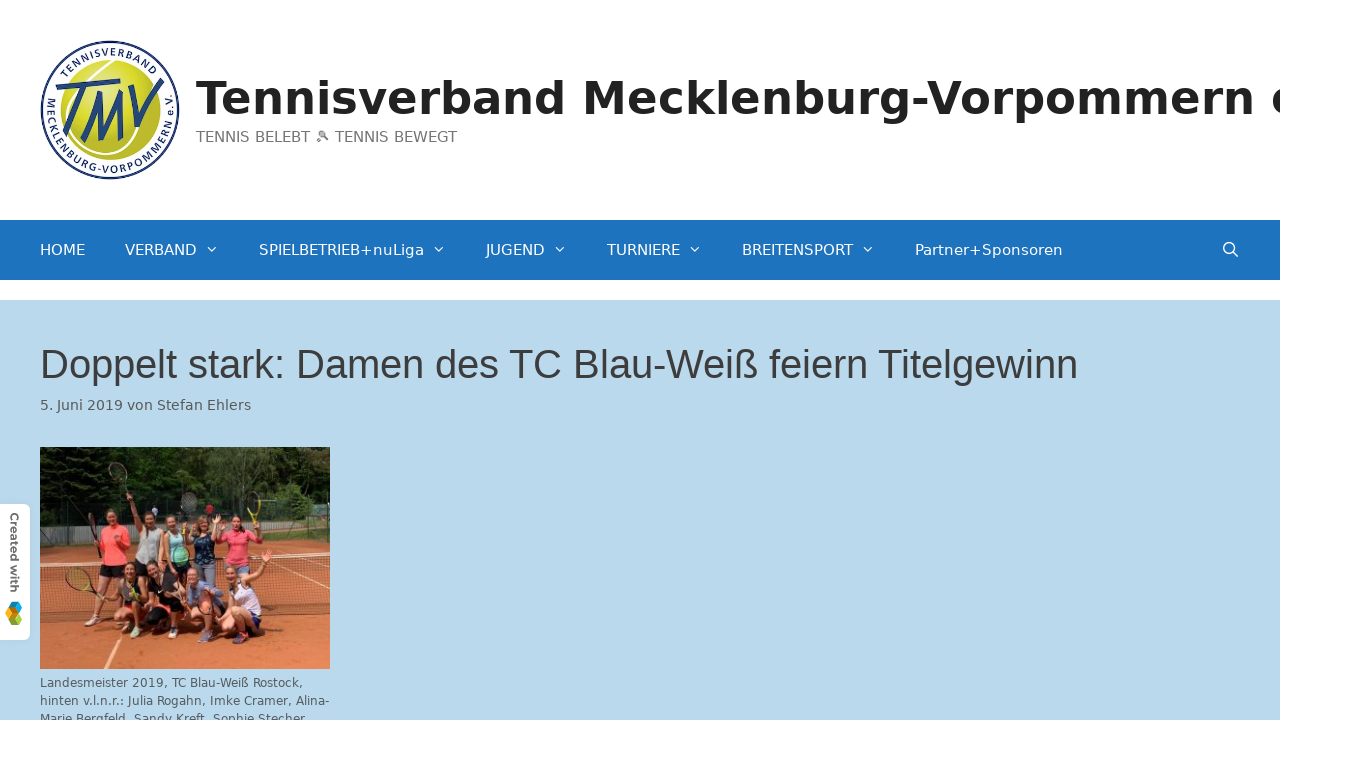

--- FILE ---
content_type: text/html; charset=UTF-8
request_url: https://www.tennismv.de/2019/06/doppelt-stark-damen-des-tc-blau-weiss-feiern-titelgewinn/
body_size: 17010
content:
<!DOCTYPE html>
<html lang="de">
<head>
	<meta charset="UTF-8">
	<title>Doppelt stark: Damen des TC Blau-Weiß feiern Titelgewinn &#8211; Tennisverband Mecklenburg-Vorpommern e.V.</title>
<meta name='robots' content='max-image-preview:large' />
<meta name="viewport" content="width=device-width, initial-scale=1"><link rel='dns-prefetch' href='//www.tennismv.de' />
<link rel="alternate" type="application/rss+xml" title="Tennisverband Mecklenburg-Vorpommern e.V. &raquo; Feed" href="https://www.tennismv.de/feed/" />
<link rel="alternate" type="application/rss+xml" title="Tennisverband Mecklenburg-Vorpommern e.V. &raquo; Kommentar-Feed" href="https://www.tennismv.de/comments/feed/" />
<link rel="alternate" title="oEmbed (JSON)" type="application/json+oembed" href="https://www.tennismv.de/wp-json/oembed/1.0/embed?url=https%3A%2F%2Fwww.tennismv.de%2F2019%2F06%2Fdoppelt-stark-damen-des-tc-blau-weiss-feiern-titelgewinn%2F" />
<link rel="alternate" title="oEmbed (XML)" type="text/xml+oembed" href="https://www.tennismv.de/wp-json/oembed/1.0/embed?url=https%3A%2F%2Fwww.tennismv.de%2F2019%2F06%2Fdoppelt-stark-damen-des-tc-blau-weiss-feiern-titelgewinn%2F&#038;format=xml" />
<style id='wp-img-auto-sizes-contain-inline-css'>
img:is([sizes=auto i],[sizes^="auto," i]){contain-intrinsic-size:3000px 1500px}
/*# sourceURL=wp-img-auto-sizes-contain-inline-css */
</style>
<link rel='stylesheet' id='dashicons-css' href='https://www.tennismv.de/wp-includes/css/dashicons.min.css?ver=6.9' media='all' />
<link rel='stylesheet' id='post-views-counter-frontend-css' href='https://www.tennismv.de/wp-content/plugins/post-views-counter/css/frontend.css?ver=1.7.3' media='all' />
<style id='wp-emoji-styles-inline-css'>

	img.wp-smiley, img.emoji {
		display: inline !important;
		border: none !important;
		box-shadow: none !important;
		height: 1em !important;
		width: 1em !important;
		margin: 0 0.07em !important;
		vertical-align: -0.1em !important;
		background: none !important;
		padding: 0 !important;
	}
/*# sourceURL=wp-emoji-styles-inline-css */
</style>
<style id='wp-block-library-inline-css'>
:root{--wp-block-synced-color:#7a00df;--wp-block-synced-color--rgb:122,0,223;--wp-bound-block-color:var(--wp-block-synced-color);--wp-editor-canvas-background:#ddd;--wp-admin-theme-color:#007cba;--wp-admin-theme-color--rgb:0,124,186;--wp-admin-theme-color-darker-10:#006ba1;--wp-admin-theme-color-darker-10--rgb:0,107,160.5;--wp-admin-theme-color-darker-20:#005a87;--wp-admin-theme-color-darker-20--rgb:0,90,135;--wp-admin-border-width-focus:2px}@media (min-resolution:192dpi){:root{--wp-admin-border-width-focus:1.5px}}.wp-element-button{cursor:pointer}:root .has-very-light-gray-background-color{background-color:#eee}:root .has-very-dark-gray-background-color{background-color:#313131}:root .has-very-light-gray-color{color:#eee}:root .has-very-dark-gray-color{color:#313131}:root .has-vivid-green-cyan-to-vivid-cyan-blue-gradient-background{background:linear-gradient(135deg,#00d084,#0693e3)}:root .has-purple-crush-gradient-background{background:linear-gradient(135deg,#34e2e4,#4721fb 50%,#ab1dfe)}:root .has-hazy-dawn-gradient-background{background:linear-gradient(135deg,#faaca8,#dad0ec)}:root .has-subdued-olive-gradient-background{background:linear-gradient(135deg,#fafae1,#67a671)}:root .has-atomic-cream-gradient-background{background:linear-gradient(135deg,#fdd79a,#004a59)}:root .has-nightshade-gradient-background{background:linear-gradient(135deg,#330968,#31cdcf)}:root .has-midnight-gradient-background{background:linear-gradient(135deg,#020381,#2874fc)}:root{--wp--preset--font-size--normal:16px;--wp--preset--font-size--huge:42px}.has-regular-font-size{font-size:1em}.has-larger-font-size{font-size:2.625em}.has-normal-font-size{font-size:var(--wp--preset--font-size--normal)}.has-huge-font-size{font-size:var(--wp--preset--font-size--huge)}.has-text-align-center{text-align:center}.has-text-align-left{text-align:left}.has-text-align-right{text-align:right}.has-fit-text{white-space:nowrap!important}#end-resizable-editor-section{display:none}.aligncenter{clear:both}.items-justified-left{justify-content:flex-start}.items-justified-center{justify-content:center}.items-justified-right{justify-content:flex-end}.items-justified-space-between{justify-content:space-between}.screen-reader-text{border:0;clip-path:inset(50%);height:1px;margin:-1px;overflow:hidden;padding:0;position:absolute;width:1px;word-wrap:normal!important}.screen-reader-text:focus{background-color:#ddd;clip-path:none;color:#444;display:block;font-size:1em;height:auto;left:5px;line-height:normal;padding:15px 23px 14px;text-decoration:none;top:5px;width:auto;z-index:100000}html :where(.has-border-color){border-style:solid}html :where([style*=border-top-color]){border-top-style:solid}html :where([style*=border-right-color]){border-right-style:solid}html :where([style*=border-bottom-color]){border-bottom-style:solid}html :where([style*=border-left-color]){border-left-style:solid}html :where([style*=border-width]){border-style:solid}html :where([style*=border-top-width]){border-top-style:solid}html :where([style*=border-right-width]){border-right-style:solid}html :where([style*=border-bottom-width]){border-bottom-style:solid}html :where([style*=border-left-width]){border-left-style:solid}html :where(img[class*=wp-image-]){height:auto;max-width:100%}:where(figure){margin:0 0 1em}html :where(.is-position-sticky){--wp-admin--admin-bar--position-offset:var(--wp-admin--admin-bar--height,0px)}@media screen and (max-width:600px){html :where(.is-position-sticky){--wp-admin--admin-bar--position-offset:0px}}

/*# sourceURL=wp-block-library-inline-css */
</style><style id='wp-block-image-inline-css'>
.wp-block-image>a,.wp-block-image>figure>a{display:inline-block}.wp-block-image img{box-sizing:border-box;height:auto;max-width:100%;vertical-align:bottom}@media not (prefers-reduced-motion){.wp-block-image img.hide{visibility:hidden}.wp-block-image img.show{animation:show-content-image .4s}}.wp-block-image[style*=border-radius] img,.wp-block-image[style*=border-radius]>a{border-radius:inherit}.wp-block-image.has-custom-border img{box-sizing:border-box}.wp-block-image.aligncenter{text-align:center}.wp-block-image.alignfull>a,.wp-block-image.alignwide>a{width:100%}.wp-block-image.alignfull img,.wp-block-image.alignwide img{height:auto;width:100%}.wp-block-image .aligncenter,.wp-block-image .alignleft,.wp-block-image .alignright,.wp-block-image.aligncenter,.wp-block-image.alignleft,.wp-block-image.alignright{display:table}.wp-block-image .aligncenter>figcaption,.wp-block-image .alignleft>figcaption,.wp-block-image .alignright>figcaption,.wp-block-image.aligncenter>figcaption,.wp-block-image.alignleft>figcaption,.wp-block-image.alignright>figcaption{caption-side:bottom;display:table-caption}.wp-block-image .alignleft{float:left;margin:.5em 1em .5em 0}.wp-block-image .alignright{float:right;margin:.5em 0 .5em 1em}.wp-block-image .aligncenter{margin-left:auto;margin-right:auto}.wp-block-image :where(figcaption){margin-bottom:1em;margin-top:.5em}.wp-block-image.is-style-circle-mask img{border-radius:9999px}@supports ((-webkit-mask-image:none) or (mask-image:none)) or (-webkit-mask-image:none){.wp-block-image.is-style-circle-mask img{border-radius:0;-webkit-mask-image:url('data:image/svg+xml;utf8,<svg viewBox="0 0 100 100" xmlns="http://www.w3.org/2000/svg"><circle cx="50" cy="50" r="50"/></svg>');mask-image:url('data:image/svg+xml;utf8,<svg viewBox="0 0 100 100" xmlns="http://www.w3.org/2000/svg"><circle cx="50" cy="50" r="50"/></svg>');mask-mode:alpha;-webkit-mask-position:center;mask-position:center;-webkit-mask-repeat:no-repeat;mask-repeat:no-repeat;-webkit-mask-size:contain;mask-size:contain}}:root :where(.wp-block-image.is-style-rounded img,.wp-block-image .is-style-rounded img){border-radius:9999px}.wp-block-image figure{margin:0}.wp-lightbox-container{display:flex;flex-direction:column;position:relative}.wp-lightbox-container img{cursor:zoom-in}.wp-lightbox-container img:hover+button{opacity:1}.wp-lightbox-container button{align-items:center;backdrop-filter:blur(16px) saturate(180%);background-color:#5a5a5a40;border:none;border-radius:4px;cursor:zoom-in;display:flex;height:20px;justify-content:center;opacity:0;padding:0;position:absolute;right:16px;text-align:center;top:16px;width:20px;z-index:100}@media not (prefers-reduced-motion){.wp-lightbox-container button{transition:opacity .2s ease}}.wp-lightbox-container button:focus-visible{outline:3px auto #5a5a5a40;outline:3px auto -webkit-focus-ring-color;outline-offset:3px}.wp-lightbox-container button:hover{cursor:pointer;opacity:1}.wp-lightbox-container button:focus{opacity:1}.wp-lightbox-container button:focus,.wp-lightbox-container button:hover,.wp-lightbox-container button:not(:hover):not(:active):not(.has-background){background-color:#5a5a5a40;border:none}.wp-lightbox-overlay{box-sizing:border-box;cursor:zoom-out;height:100vh;left:0;overflow:hidden;position:fixed;top:0;visibility:hidden;width:100%;z-index:100000}.wp-lightbox-overlay .close-button{align-items:center;cursor:pointer;display:flex;justify-content:center;min-height:40px;min-width:40px;padding:0;position:absolute;right:calc(env(safe-area-inset-right) + 16px);top:calc(env(safe-area-inset-top) + 16px);z-index:5000000}.wp-lightbox-overlay .close-button:focus,.wp-lightbox-overlay .close-button:hover,.wp-lightbox-overlay .close-button:not(:hover):not(:active):not(.has-background){background:none;border:none}.wp-lightbox-overlay .lightbox-image-container{height:var(--wp--lightbox-container-height);left:50%;overflow:hidden;position:absolute;top:50%;transform:translate(-50%,-50%);transform-origin:top left;width:var(--wp--lightbox-container-width);z-index:9999999999}.wp-lightbox-overlay .wp-block-image{align-items:center;box-sizing:border-box;display:flex;height:100%;justify-content:center;margin:0;position:relative;transform-origin:0 0;width:100%;z-index:3000000}.wp-lightbox-overlay .wp-block-image img{height:var(--wp--lightbox-image-height);min-height:var(--wp--lightbox-image-height);min-width:var(--wp--lightbox-image-width);width:var(--wp--lightbox-image-width)}.wp-lightbox-overlay .wp-block-image figcaption{display:none}.wp-lightbox-overlay button{background:none;border:none}.wp-lightbox-overlay .scrim{background-color:#fff;height:100%;opacity:.9;position:absolute;width:100%;z-index:2000000}.wp-lightbox-overlay.active{visibility:visible}@media not (prefers-reduced-motion){.wp-lightbox-overlay.active{animation:turn-on-visibility .25s both}.wp-lightbox-overlay.active img{animation:turn-on-visibility .35s both}.wp-lightbox-overlay.show-closing-animation:not(.active){animation:turn-off-visibility .35s both}.wp-lightbox-overlay.show-closing-animation:not(.active) img{animation:turn-off-visibility .25s both}.wp-lightbox-overlay.zoom.active{animation:none;opacity:1;visibility:visible}.wp-lightbox-overlay.zoom.active .lightbox-image-container{animation:lightbox-zoom-in .4s}.wp-lightbox-overlay.zoom.active .lightbox-image-container img{animation:none}.wp-lightbox-overlay.zoom.active .scrim{animation:turn-on-visibility .4s forwards}.wp-lightbox-overlay.zoom.show-closing-animation:not(.active){animation:none}.wp-lightbox-overlay.zoom.show-closing-animation:not(.active) .lightbox-image-container{animation:lightbox-zoom-out .4s}.wp-lightbox-overlay.zoom.show-closing-animation:not(.active) .lightbox-image-container img{animation:none}.wp-lightbox-overlay.zoom.show-closing-animation:not(.active) .scrim{animation:turn-off-visibility .4s forwards}}@keyframes show-content-image{0%{visibility:hidden}99%{visibility:hidden}to{visibility:visible}}@keyframes turn-on-visibility{0%{opacity:0}to{opacity:1}}@keyframes turn-off-visibility{0%{opacity:1;visibility:visible}99%{opacity:0;visibility:visible}to{opacity:0;visibility:hidden}}@keyframes lightbox-zoom-in{0%{transform:translate(calc((-100vw + var(--wp--lightbox-scrollbar-width))/2 + var(--wp--lightbox-initial-left-position)),calc(-50vh + var(--wp--lightbox-initial-top-position))) scale(var(--wp--lightbox-scale))}to{transform:translate(-50%,-50%) scale(1)}}@keyframes lightbox-zoom-out{0%{transform:translate(-50%,-50%) scale(1);visibility:visible}99%{visibility:visible}to{transform:translate(calc((-100vw + var(--wp--lightbox-scrollbar-width))/2 + var(--wp--lightbox-initial-left-position)),calc(-50vh + var(--wp--lightbox-initial-top-position))) scale(var(--wp--lightbox-scale));visibility:hidden}}
/*# sourceURL=https://www.tennismv.de/wp-includes/blocks/image/style.min.css */
</style>
<style id='global-styles-inline-css'>
:root{--wp--preset--aspect-ratio--square: 1;--wp--preset--aspect-ratio--4-3: 4/3;--wp--preset--aspect-ratio--3-4: 3/4;--wp--preset--aspect-ratio--3-2: 3/2;--wp--preset--aspect-ratio--2-3: 2/3;--wp--preset--aspect-ratio--16-9: 16/9;--wp--preset--aspect-ratio--9-16: 9/16;--wp--preset--color--black: #000000;--wp--preset--color--cyan-bluish-gray: #abb8c3;--wp--preset--color--white: #ffffff;--wp--preset--color--pale-pink: #f78da7;--wp--preset--color--vivid-red: #cf2e2e;--wp--preset--color--luminous-vivid-orange: #ff6900;--wp--preset--color--luminous-vivid-amber: #fcb900;--wp--preset--color--light-green-cyan: #7bdcb5;--wp--preset--color--vivid-green-cyan: #00d084;--wp--preset--color--pale-cyan-blue: #8ed1fc;--wp--preset--color--vivid-cyan-blue: #0693e3;--wp--preset--color--vivid-purple: #9b51e0;--wp--preset--color--contrast: var(--contrast);--wp--preset--color--contrast-2: var(--contrast-2);--wp--preset--color--contrast-3: var(--contrast-3);--wp--preset--color--base: var(--base);--wp--preset--color--base-2: var(--base-2);--wp--preset--color--base-3: var(--base-3);--wp--preset--color--accent: var(--accent);--wp--preset--gradient--vivid-cyan-blue-to-vivid-purple: linear-gradient(135deg,rgb(6,147,227) 0%,rgb(155,81,224) 100%);--wp--preset--gradient--light-green-cyan-to-vivid-green-cyan: linear-gradient(135deg,rgb(122,220,180) 0%,rgb(0,208,130) 100%);--wp--preset--gradient--luminous-vivid-amber-to-luminous-vivid-orange: linear-gradient(135deg,rgb(252,185,0) 0%,rgb(255,105,0) 100%);--wp--preset--gradient--luminous-vivid-orange-to-vivid-red: linear-gradient(135deg,rgb(255,105,0) 0%,rgb(207,46,46) 100%);--wp--preset--gradient--very-light-gray-to-cyan-bluish-gray: linear-gradient(135deg,rgb(238,238,238) 0%,rgb(169,184,195) 100%);--wp--preset--gradient--cool-to-warm-spectrum: linear-gradient(135deg,rgb(74,234,220) 0%,rgb(151,120,209) 20%,rgb(207,42,186) 40%,rgb(238,44,130) 60%,rgb(251,105,98) 80%,rgb(254,248,76) 100%);--wp--preset--gradient--blush-light-purple: linear-gradient(135deg,rgb(255,206,236) 0%,rgb(152,150,240) 100%);--wp--preset--gradient--blush-bordeaux: linear-gradient(135deg,rgb(254,205,165) 0%,rgb(254,45,45) 50%,rgb(107,0,62) 100%);--wp--preset--gradient--luminous-dusk: linear-gradient(135deg,rgb(255,203,112) 0%,rgb(199,81,192) 50%,rgb(65,88,208) 100%);--wp--preset--gradient--pale-ocean: linear-gradient(135deg,rgb(255,245,203) 0%,rgb(182,227,212) 50%,rgb(51,167,181) 100%);--wp--preset--gradient--electric-grass: linear-gradient(135deg,rgb(202,248,128) 0%,rgb(113,206,126) 100%);--wp--preset--gradient--midnight: linear-gradient(135deg,rgb(2,3,129) 0%,rgb(40,116,252) 100%);--wp--preset--font-size--small: 13px;--wp--preset--font-size--medium: 20px;--wp--preset--font-size--large: 36px;--wp--preset--font-size--x-large: 42px;--wp--preset--spacing--20: 0.44rem;--wp--preset--spacing--30: 0.67rem;--wp--preset--spacing--40: 1rem;--wp--preset--spacing--50: 1.5rem;--wp--preset--spacing--60: 2.25rem;--wp--preset--spacing--70: 3.38rem;--wp--preset--spacing--80: 5.06rem;--wp--preset--shadow--natural: 6px 6px 9px rgba(0, 0, 0, 0.2);--wp--preset--shadow--deep: 12px 12px 50px rgba(0, 0, 0, 0.4);--wp--preset--shadow--sharp: 6px 6px 0px rgba(0, 0, 0, 0.2);--wp--preset--shadow--outlined: 6px 6px 0px -3px rgb(255, 255, 255), 6px 6px rgb(0, 0, 0);--wp--preset--shadow--crisp: 6px 6px 0px rgb(0, 0, 0);}:where(.is-layout-flex){gap: 0.5em;}:where(.is-layout-grid){gap: 0.5em;}body .is-layout-flex{display: flex;}.is-layout-flex{flex-wrap: wrap;align-items: center;}.is-layout-flex > :is(*, div){margin: 0;}body .is-layout-grid{display: grid;}.is-layout-grid > :is(*, div){margin: 0;}:where(.wp-block-columns.is-layout-flex){gap: 2em;}:where(.wp-block-columns.is-layout-grid){gap: 2em;}:where(.wp-block-post-template.is-layout-flex){gap: 1.25em;}:where(.wp-block-post-template.is-layout-grid){gap: 1.25em;}.has-black-color{color: var(--wp--preset--color--black) !important;}.has-cyan-bluish-gray-color{color: var(--wp--preset--color--cyan-bluish-gray) !important;}.has-white-color{color: var(--wp--preset--color--white) !important;}.has-pale-pink-color{color: var(--wp--preset--color--pale-pink) !important;}.has-vivid-red-color{color: var(--wp--preset--color--vivid-red) !important;}.has-luminous-vivid-orange-color{color: var(--wp--preset--color--luminous-vivid-orange) !important;}.has-luminous-vivid-amber-color{color: var(--wp--preset--color--luminous-vivid-amber) !important;}.has-light-green-cyan-color{color: var(--wp--preset--color--light-green-cyan) !important;}.has-vivid-green-cyan-color{color: var(--wp--preset--color--vivid-green-cyan) !important;}.has-pale-cyan-blue-color{color: var(--wp--preset--color--pale-cyan-blue) !important;}.has-vivid-cyan-blue-color{color: var(--wp--preset--color--vivid-cyan-blue) !important;}.has-vivid-purple-color{color: var(--wp--preset--color--vivid-purple) !important;}.has-black-background-color{background-color: var(--wp--preset--color--black) !important;}.has-cyan-bluish-gray-background-color{background-color: var(--wp--preset--color--cyan-bluish-gray) !important;}.has-white-background-color{background-color: var(--wp--preset--color--white) !important;}.has-pale-pink-background-color{background-color: var(--wp--preset--color--pale-pink) !important;}.has-vivid-red-background-color{background-color: var(--wp--preset--color--vivid-red) !important;}.has-luminous-vivid-orange-background-color{background-color: var(--wp--preset--color--luminous-vivid-orange) !important;}.has-luminous-vivid-amber-background-color{background-color: var(--wp--preset--color--luminous-vivid-amber) !important;}.has-light-green-cyan-background-color{background-color: var(--wp--preset--color--light-green-cyan) !important;}.has-vivid-green-cyan-background-color{background-color: var(--wp--preset--color--vivid-green-cyan) !important;}.has-pale-cyan-blue-background-color{background-color: var(--wp--preset--color--pale-cyan-blue) !important;}.has-vivid-cyan-blue-background-color{background-color: var(--wp--preset--color--vivid-cyan-blue) !important;}.has-vivid-purple-background-color{background-color: var(--wp--preset--color--vivid-purple) !important;}.has-black-border-color{border-color: var(--wp--preset--color--black) !important;}.has-cyan-bluish-gray-border-color{border-color: var(--wp--preset--color--cyan-bluish-gray) !important;}.has-white-border-color{border-color: var(--wp--preset--color--white) !important;}.has-pale-pink-border-color{border-color: var(--wp--preset--color--pale-pink) !important;}.has-vivid-red-border-color{border-color: var(--wp--preset--color--vivid-red) !important;}.has-luminous-vivid-orange-border-color{border-color: var(--wp--preset--color--luminous-vivid-orange) !important;}.has-luminous-vivid-amber-border-color{border-color: var(--wp--preset--color--luminous-vivid-amber) !important;}.has-light-green-cyan-border-color{border-color: var(--wp--preset--color--light-green-cyan) !important;}.has-vivid-green-cyan-border-color{border-color: var(--wp--preset--color--vivid-green-cyan) !important;}.has-pale-cyan-blue-border-color{border-color: var(--wp--preset--color--pale-cyan-blue) !important;}.has-vivid-cyan-blue-border-color{border-color: var(--wp--preset--color--vivid-cyan-blue) !important;}.has-vivid-purple-border-color{border-color: var(--wp--preset--color--vivid-purple) !important;}.has-vivid-cyan-blue-to-vivid-purple-gradient-background{background: var(--wp--preset--gradient--vivid-cyan-blue-to-vivid-purple) !important;}.has-light-green-cyan-to-vivid-green-cyan-gradient-background{background: var(--wp--preset--gradient--light-green-cyan-to-vivid-green-cyan) !important;}.has-luminous-vivid-amber-to-luminous-vivid-orange-gradient-background{background: var(--wp--preset--gradient--luminous-vivid-amber-to-luminous-vivid-orange) !important;}.has-luminous-vivid-orange-to-vivid-red-gradient-background{background: var(--wp--preset--gradient--luminous-vivid-orange-to-vivid-red) !important;}.has-very-light-gray-to-cyan-bluish-gray-gradient-background{background: var(--wp--preset--gradient--very-light-gray-to-cyan-bluish-gray) !important;}.has-cool-to-warm-spectrum-gradient-background{background: var(--wp--preset--gradient--cool-to-warm-spectrum) !important;}.has-blush-light-purple-gradient-background{background: var(--wp--preset--gradient--blush-light-purple) !important;}.has-blush-bordeaux-gradient-background{background: var(--wp--preset--gradient--blush-bordeaux) !important;}.has-luminous-dusk-gradient-background{background: var(--wp--preset--gradient--luminous-dusk) !important;}.has-pale-ocean-gradient-background{background: var(--wp--preset--gradient--pale-ocean) !important;}.has-electric-grass-gradient-background{background: var(--wp--preset--gradient--electric-grass) !important;}.has-midnight-gradient-background{background: var(--wp--preset--gradient--midnight) !important;}.has-small-font-size{font-size: var(--wp--preset--font-size--small) !important;}.has-medium-font-size{font-size: var(--wp--preset--font-size--medium) !important;}.has-large-font-size{font-size: var(--wp--preset--font-size--large) !important;}.has-x-large-font-size{font-size: var(--wp--preset--font-size--x-large) !important;}
/*# sourceURL=global-styles-inline-css */
</style>

<style id='classic-theme-styles-inline-css'>
/*! This file is auto-generated */
.wp-block-button__link{color:#fff;background-color:#32373c;border-radius:9999px;box-shadow:none;text-decoration:none;padding:calc(.667em + 2px) calc(1.333em + 2px);font-size:1.125em}.wp-block-file__button{background:#32373c;color:#fff;text-decoration:none}
/*# sourceURL=/wp-includes/css/classic-themes.min.css */
</style>
<link rel='stylesheet' id='contact-form-7-css' href='https://www.tennismv.de/wp-content/plugins/contact-form-7/includes/css/styles.css?ver=6.1.4' media='all' />
<link rel='stylesheet' id='generate-widget-areas-css' href='https://www.tennismv.de/wp-content/themes/generatepress/assets/css/components/widget-areas.min.css?ver=3.6.1' media='all' />
<link rel='stylesheet' id='generate-style-css' href='https://www.tennismv.de/wp-content/themes/generatepress/assets/css/main.min.css?ver=3.6.1' media='all' />
<style id='generate-style-inline-css'>
body{background-color:var(--base-3);color:#3d3d3d;}a{color:#1c00bf;}a:hover, a:focus{text-decoration:underline;}.entry-title a, .site-branding a, a.button, .wp-block-button__link, .main-navigation a{text-decoration:none;}a:hover, a:focus, a:active{color:#00c9e0;}.grid-container{max-width:2000px;}.wp-block-group__inner-container{max-width:2000px;margin-left:auto;margin-right:auto;}.site-header .header-image{width:140px;}.generate-back-to-top{font-size:20px;border-radius:3px;position:fixed;bottom:30px;right:30px;line-height:40px;width:40px;text-align:center;z-index:10;transition:opacity 300ms ease-in-out;opacity:0.1;transform:translateY(1000px);}.generate-back-to-top__show{opacity:1;transform:translateY(0);}.navigation-search{position:absolute;left:-99999px;pointer-events:none;visibility:hidden;z-index:20;width:100%;top:0;transition:opacity 100ms ease-in-out;opacity:0;}.navigation-search.nav-search-active{left:0;right:0;pointer-events:auto;visibility:visible;opacity:1;}.navigation-search input[type="search"]{outline:0;border:0;vertical-align:bottom;line-height:1;opacity:0.9;width:100%;z-index:20;border-radius:0;-webkit-appearance:none;height:60px;}.navigation-search input::-ms-clear{display:none;width:0;height:0;}.navigation-search input::-ms-reveal{display:none;width:0;height:0;}.navigation-search input::-webkit-search-decoration, .navigation-search input::-webkit-search-cancel-button, .navigation-search input::-webkit-search-results-button, .navigation-search input::-webkit-search-results-decoration{display:none;}.gen-sidebar-nav .navigation-search{top:auto;bottom:0;}:root{--contrast:#222222;--contrast-2:#575760;--contrast-3:#b2b2be;--base:#f0f0f0;--base-2:#f7f8f9;--base-3:#ffffff;--accent:rgba(31,116,191,0.58);}:root .has-contrast-color{color:var(--contrast);}:root .has-contrast-background-color{background-color:var(--contrast);}:root .has-contrast-2-color{color:var(--contrast-2);}:root .has-contrast-2-background-color{background-color:var(--contrast-2);}:root .has-contrast-3-color{color:var(--contrast-3);}:root .has-contrast-3-background-color{background-color:var(--contrast-3);}:root .has-base-color{color:var(--base);}:root .has-base-background-color{background-color:var(--base);}:root .has-base-2-color{color:var(--base-2);}:root .has-base-2-background-color{background-color:var(--base-2);}:root .has-base-3-color{color:var(--base-3);}:root .has-base-3-background-color{background-color:var(--base-3);}:root .has-accent-color{color:var(--accent);}:root .has-accent-background-color{background-color:var(--accent);}body, button, input, select, textarea{font-size:16px;}body{line-height:1.5;}.entry-content > [class*="wp-block-"]:not(:last-child):not(.wp-block-heading){margin-bottom:1.5em;}.main-title{font-size:45px;}.main-navigation .main-nav ul ul li a{font-size:14px;}.sidebar .widget, .footer-widgets .widget{font-size:17px;}h1{font-family:Verdana, Geneva, sans-serif;font-weight:300;font-size:40px;}h2{font-family:Verdana, Geneva, sans-serif;font-weight:300;font-size:30px;}h3{font-family:Verdana, Geneva, sans-serif;font-size:20px;}h4{font-size:inherit;}h5{font-size:inherit;}@media (max-width:768px){.main-title{font-size:30px;}h1{font-size:30px;}h2{font-size:25px;}}.top-bar{background-color:#636363;color:#ffffff;}.top-bar a{color:#ffffff;}.top-bar a:hover{color:#303030;}.site-header{background-color:#ffffff;color:#3a3a3a;}.site-header a{color:#3a3a3a;}.main-title a,.main-title a:hover{color:#222222;}.site-description{color:#757575;}.main-navigation,.main-navigation ul ul{background-color:#1e73be;}.main-navigation .main-nav ul li a, .main-navigation .menu-toggle, .main-navigation .menu-bar-items{color:#ffffff;}.main-navigation .main-nav ul li:not([class*="current-menu-"]):hover > a, .main-navigation .main-nav ul li:not([class*="current-menu-"]):focus > a, .main-navigation .main-nav ul li.sfHover:not([class*="current-menu-"]) > a, .main-navigation .menu-bar-item:hover > a, .main-navigation .menu-bar-item.sfHover > a{color:#ffffff;background-color:#035a9e;}button.menu-toggle:hover,button.menu-toggle:focus{color:#ffffff;}.main-navigation .main-nav ul li[class*="current-menu-"] > a{color:#ffffff;background-color:#035a9e;}.navigation-search input[type="search"],.navigation-search input[type="search"]:active, .navigation-search input[type="search"]:focus, .main-navigation .main-nav ul li.search-item.active > a, .main-navigation .menu-bar-items .search-item.active > a{color:#ffffff;background-color:#035a9e;}.main-navigation ul ul{background-color:#035a9e;}.main-navigation .main-nav ul ul li a{color:#ffffff;}.main-navigation .main-nav ul ul li:not([class*="current-menu-"]):hover > a,.main-navigation .main-nav ul ul li:not([class*="current-menu-"]):focus > a, .main-navigation .main-nav ul ul li.sfHover:not([class*="current-menu-"]) > a{color:#bbd2e8;background-color:#035a9e;}.main-navigation .main-nav ul ul li[class*="current-menu-"] > a{color:#fcd9d6;background-color:#035a9e;}.separate-containers .inside-article, .separate-containers .comments-area, .separate-containers .page-header, .one-container .container, .separate-containers .paging-navigation, .inside-page-header{background-color:rgba(31,130,191,0.3);}.entry-title a:hover{color:#ffffff;}.entry-meta{color:#595959;}.entry-meta a{color:#595959;}.entry-meta a:hover{color:#1e73be;}.sidebar .widget{background-color:#ffffff;}.sidebar .widget .widget-title{color:#000000;}.footer-widgets{background-color:#ffffff;}.footer-widgets .widget-title{color:#000000;}.site-info{color:var(--base-3);background-color:#045cb5;}.site-info a{color:var(--base);}.site-info a:hover{color:var(--contrast-3);}.footer-bar .widget_nav_menu .current-menu-item a{color:var(--contrast-3);}input[type="text"],input[type="email"],input[type="url"],input[type="password"],input[type="search"],input[type="tel"],input[type="number"],textarea,select{color:#666666;background-color:#fafafa;border-color:#cccccc;}input[type="text"]:focus,input[type="email"]:focus,input[type="url"]:focus,input[type="password"]:focus,input[type="search"]:focus,input[type="tel"]:focus,input[type="number"]:focus,textarea:focus,select:focus{color:#666666;background-color:#ffffff;border-color:#bfbfbf;}button,html input[type="button"],input[type="reset"],input[type="submit"],a.button,a.wp-block-button__link:not(.has-background){color:#ffffff;background-color:#666666;}button:hover,html input[type="button"]:hover,input[type="reset"]:hover,input[type="submit"]:hover,a.button:hover,button:focus,html input[type="button"]:focus,input[type="reset"]:focus,input[type="submit"]:focus,a.button:focus,a.wp-block-button__link:not(.has-background):active,a.wp-block-button__link:not(.has-background):focus,a.wp-block-button__link:not(.has-background):hover{color:#ffffff;background-color:#3f3f3f;}a.generate-back-to-top{background-color:rgba( 0,0,0,0.4 );color:#ffffff;}a.generate-back-to-top:hover,a.generate-back-to-top:focus{background-color:rgba(106,86,86,0.6);color:#ffffff;}:root{--gp-search-modal-bg-color:var(--base-3);--gp-search-modal-text-color:var(--contrast);--gp-search-modal-overlay-bg-color:rgba(0,0,0,0.2);}@media (max-width:768px){.main-navigation .menu-bar-item:hover > a, .main-navigation .menu-bar-item.sfHover > a{background:none;color:#ffffff;}}.inside-top-bar{padding:10px;}.inside-header{padding:40px;}.nav-below-header .main-navigation .inside-navigation.grid-container, .nav-above-header .main-navigation .inside-navigation.grid-container{padding:0px 20px 0px 20px;}.site-main .wp-block-group__inner-container{padding:40px;}.separate-containers .paging-navigation{padding-top:20px;padding-bottom:20px;}.entry-content .alignwide, body:not(.no-sidebar) .entry-content .alignfull{margin-left:-40px;width:calc(100% + 80px);max-width:calc(100% + 80px);}.rtl .menu-item-has-children .dropdown-menu-toggle{padding-left:20px;}.rtl .main-navigation .main-nav ul li.menu-item-has-children > a{padding-right:20px;}.inside-site-info{padding:20px;}@media (max-width:768px){.separate-containers .inside-article, .separate-containers .comments-area, .separate-containers .page-header, .separate-containers .paging-navigation, .one-container .site-content, .inside-page-header{padding:30px;}.site-main .wp-block-group__inner-container{padding:30px;}.inside-site-info{padding-right:10px;padding-left:10px;}.entry-content .alignwide, body:not(.no-sidebar) .entry-content .alignfull{margin-left:-30px;width:calc(100% + 60px);max-width:calc(100% + 60px);}.one-container .site-main .paging-navigation{margin-bottom:20px;}}/* End cached CSS */.is-right-sidebar{width:30%;}.is-left-sidebar{width:30%;}.site-content .content-area{width:100%;}@media (max-width:768px){.main-navigation .menu-toggle,.sidebar-nav-mobile:not(#sticky-placeholder){display:block;}.main-navigation ul,.gen-sidebar-nav,.main-navigation:not(.slideout-navigation):not(.toggled) .main-nav > ul,.has-inline-mobile-toggle #site-navigation .inside-navigation > *:not(.navigation-search):not(.main-nav){display:none;}.nav-align-right .inside-navigation,.nav-align-center .inside-navigation{justify-content:space-between;}}
/*# sourceURL=generate-style-inline-css */
</style>
<link rel='stylesheet' id='generate-font-icons-css' href='https://www.tennismv.de/wp-content/themes/generatepress/assets/css/components/font-icons.min.css?ver=3.6.1' media='all' />
<link rel="https://api.w.org/" href="https://www.tennismv.de/wp-json/" /><link rel="alternate" title="JSON" type="application/json" href="https://www.tennismv.de/wp-json/wp/v2/posts/4372" /><link rel="EditURI" type="application/rsd+xml" title="RSD" href="https://www.tennismv.de/xmlrpc.php?rsd" />
<meta name="generator" content="WordPress 6.9" />
<link rel="canonical" href="https://www.tennismv.de/2019/06/doppelt-stark-damen-des-tc-blau-weiss-feiern-titelgewinn/" />
<link rel='shortlink' href='https://www.tennismv.de/?p=4372' />
<noscript><style>.vce-row-container .vcv-lozad {display: none}</style></noscript><meta name="generator" content="Powered by Visual Composer Website Builder - fast and easy-to-use drag and drop visual editor for WordPress."/><link rel="icon" href="https://www.tennismv.de/wp-content/uploads/2021/02/cropped-TennisMV_Logo3Drdkl-100x100.png" sizes="32x32" />
<link rel="icon" href="https://www.tennismv.de/wp-content/uploads/2021/02/cropped-TennisMV_Logo3Drdkl-200x200.png" sizes="192x192" />
<link rel="apple-touch-icon" href="https://www.tennismv.de/wp-content/uploads/2021/02/cropped-TennisMV_Logo3Drdkl-200x200.png" />
<meta name="msapplication-TileImage" content="https://www.tennismv.de/wp-content/uploads/2021/02/cropped-TennisMV_Logo3Drdkl.png" />
<style id='vcv-:editor:settings:itemBadge-inline-css'>
 .vcv-settings-badge { display: none; position: fixed; left: -3px; padding: 8px; bottom: 80px; border-radius: 0 6px 6px 0; transition: all 0.2s; cursor: pointer; box-shadow: 0 0 10px 0 rgba(0, 0, 0, 0.05); z-index: 99999; background: #fff;} .vcv-settings-badge img { width: 17px;} .vcv-settings-badge:hover {left: 0;box-shadow: 0 0 10px 0 rgba(0, 0, 0, 0.2);} @media screen and (min-width: 768px) {.vcv-settings-badge {  display: block;}}
/*# sourceURL=vcv-%3Aeditor%3Asettings%3AitemBadge-inline-css */
</style>
</head>

<body class="wp-singular post-template-default single single-post postid-4372 single-format-standard wp-custom-logo wp-embed-responsive wp-theme-generatepress vcwb no-sidebar nav-below-header separate-containers nav-search-enabled header-aligned-left dropdown-hover" itemtype="https://schema.org/Blog" itemscope>
	<a class="screen-reader-text skip-link" href="#content" title="Zum Inhalt springen">Zum Inhalt springen</a>		<header class="site-header" id="masthead" aria-label="Website"  itemtype="https://schema.org/WPHeader" itemscope>
			<div class="inside-header grid-container">
				<div class="site-branding-container"><div class="site-logo">
					<a href="https://www.tennismv.de/" rel="home">
						<img  class="header-image is-logo-image" alt="Tennisverband Mecklenburg-Vorpommern e.V." src="https://www.tennismv.de/wp-content/uploads/2021/02/cropped-TennisMV_Logo3Drdkl.png" srcset="https://www.tennismv.de/wp-content/uploads/2021/02/cropped-TennisMV_Logo3Drdkl.png 1x, https://www.tennismv.de/wp-content/uploads/2021/02/cropped-TennisMV_Logo3Drdkl.png 2x" width="252" height="252" />
					</a>
				</div><div class="site-branding">
						<p class="main-title" itemprop="headline">
					<a href="https://www.tennismv.de/" rel="home">Tennisverband Mecklenburg-Vorpommern e.V.</a>
				</p>
						<p class="site-description" itemprop="description">TENNIS BELEBT 🎾 TENNIS BEWEGT</p>
					</div></div>			</div>
		</header>
				<nav class="main-navigation grid-container has-menu-bar-items sub-menu-right" id="site-navigation" aria-label="Primär"  itemtype="https://schema.org/SiteNavigationElement" itemscope>
			<div class="inside-navigation grid-container">
				<form method="get" class="search-form navigation-search" action="https://www.tennismv.de/">
					<input type="search" class="search-field" value="" name="s" title="Suche" />
				</form>				<button class="menu-toggle" aria-controls="primary-menu" aria-expanded="false">
					<span class="mobile-menu">Menü</span>				</button>
				<div id="primary-menu" class="main-nav"><ul id="menu-primary-menu" class=" menu sf-menu"><li id="menu-item-1805" class="menu-item menu-item-type-post_type menu-item-object-page menu-item-home menu-item-1805"><a href="https://www.tennismv.de/">HOME</a></li>
<li id="menu-item-861" class="menu-item menu-item-type-post_type menu-item-object-page menu-item-has-children menu-item-861"><a href="https://www.tennismv.de/geschaeftsstelle-2/office/">VERBAND<span role="presentation" class="dropdown-menu-toggle"></span></a>
<ul class="sub-menu">
	<li id="menu-item-9423" class="menu-item menu-item-type-custom menu-item-object-custom menu-item-has-children menu-item-9423"><a href="https://www.tennismv.de/geschaeftsstelle/praesidium-tmv/">Präsidium-Ehrenamt<span role="presentation" class="dropdown-menu-toggle"></span></a>
	<ul class="sub-menu">
		<li id="menu-item-6562" class="menu-item menu-item-type-post_type menu-item-object-page menu-item-6562"><a href="https://www.tennismv.de/geschaeftsstelle-2/office/praesidium-tmv/">Das Präsidium</a></li>
		<li id="menu-item-872" class="menu-item menu-item-type-post_type menu-item-object-page menu-item-872"><a href="https://www.tennismv.de/geschaeftsstelle-2/office/referenten/">Die Referenten</a></li>
		<li id="menu-item-869" class="menu-item menu-item-type-post_type menu-item-object-page menu-item-869"><a href="https://www.tennismv.de/geschaeftsstelle-2/office/praesidium/gremien/">Gremien</a></li>
		<li id="menu-item-871" class="menu-item menu-item-type-post_type menu-item-object-page menu-item-871"><a href="https://www.tennismv.de/geschaeftsstelle-2/office/praesidium/ehrenmitglieder/">Ehrenmitglieder</a></li>
	</ul>
</li>
	<li id="menu-item-5599" class="menu-item menu-item-type-post_type menu-item-object-page menu-item-5599"><a href="https://www.tennismv.de/geschaeftsstelle-2/">Geschäftsstelle</a></li>
	<li id="menu-item-1321" class="menu-item menu-item-type-post_type menu-item-object-page menu-item-1321"><a href="https://www.tennismv.de/geschaeftsstelle-2/office/aus-und-fortbildung/">Aus- u. Fortbildung</a></li>
	<li id="menu-item-1760" class="menu-item menu-item-type-post_type menu-item-object-page menu-item-1760"><a href="https://www.tennismv.de/geschaeftsstelle-2/office/dokumente-download/">DOKUMENTE+VORLAGEN</a></li>
	<li id="menu-item-12290" class="menu-item menu-item-type-post_type menu-item-object-page menu-item-12290"><a href="https://www.tennismv.de/geschaeftsstelle-2/praevention-sexual-gewalt/">Prävention sexualisierter Gewalt</a></li>
	<li id="menu-item-11026" class="menu-item menu-item-type-post_type menu-item-object-page menu-item-has-children menu-item-11026"><a href="https://www.tennismv.de/geschaeftsstelle-2/vereine-im-tmv/">VEREINE im TMV<span role="presentation" class="dropdown-menu-toggle"></span></a>
	<ul class="sub-menu">
		<li id="menu-item-9466" class="menu-item menu-item-type-custom menu-item-object-custom menu-item-9466"><a target="_blank" href="https://tmv.liga.nu/cgi-bin/WebObjects/nuLigaTENDE.woa/wa/clubSearch?federation=TMV&#038;showSearchForm=1">Vereine TMV &#8211; Suche</a></li>
		<li id="menu-item-9486" class="menu-item menu-item-type-custom menu-item-object-custom menu-item-9486"><a target="_blank" href="https://goo.gl/maps/dW32duqArqKuFYZR6">Tennis &#8211; Googlemaps</a></li>
		<li id="menu-item-5320" class="menu-item menu-item-type-custom menu-item-object-custom menu-item-5320"><a target="_blank" href="https://tmv.liga.nu/cgi-bin/WebObjects/nuLigaTENDE.woa/wa/playerSearch?federation=TMV&#038;region=DE.NO.TMV">Spieler/innen im TMV</a></li>
	</ul>
</li>
	<li id="menu-item-3076" class="menu-item menu-item-type-custom menu-item-object-custom menu-item-3076"><a target="_blank" href="https://www.tennis.de/lv-uebersicht.html">DTB-Landesverbände</a></li>
	<li id="menu-item-12582" class="menu-item menu-item-type-post_type menu-item-object-page menu-item-12582"><a href="https://www.tennismv.de/geschaeftsstelle-2/deine-mail-an-uns/">Deine MAIL an uns…</a></li>
	<li id="menu-item-867" class="menu-item menu-item-type-post_type menu-item-object-page menu-item-867"><a href="https://www.tennismv.de/geschaeftsstelle-2/office/satzung/">Satzung</a></li>
	<li id="menu-item-2740" class="menu-item menu-item-type-post_type menu-item-object-page menu-item-privacy-policy menu-item-2740"><a rel="privacy-policy" href="https://www.tennismv.de/geschaeftsstelle-2/office/datenschutzerklaerung/">Datenschutzerklärung</a></li>
	<li id="menu-item-865" class="menu-item menu-item-type-post_type menu-item-object-page menu-item-865"><a href="https://www.tennismv.de/geschaeftsstelle-2/office/impressum/">Impressum</a></li>
</ul>
</li>
<li id="menu-item-975" class="menu-item menu-item-type-custom menu-item-object-custom menu-item-has-children menu-item-975"><a target="_blank" href="https://tmv.liga.nu/">SPIELBETRIEB+nuLiga<span role="presentation" class="dropdown-menu-toggle"></span></a>
<ul class="sub-menu">
	<li id="menu-item-8766" class="menu-item menu-item-type-post_type menu-item-object-page menu-item-8766"><a href="https://www.tennismv.de/spielbetrieb-mannschaften/">Spielbetrieb-INFORMATIONEN</a></li>
	<li id="menu-item-5324" class="menu-item menu-item-type-custom menu-item-object-custom menu-item-5324"><a target="_blank" href="https://tmv.liga.nu/">nuLIGA (Termine+Ergebnisse)</a></li>
	<li id="menu-item-6442" class="menu-item menu-item-type-custom menu-item-object-custom menu-item-6442"><a target="_blank" href="http://www.tennisimnordosten.de/">Regionalliga+NordOstliga</a></li>
	<li id="menu-item-870" class="menu-item menu-item-type-post_type menu-item-object-page menu-item-870"><a href="https://www.tennismv.de/geschaeftsstelle-2/ordnungensatzungen/">REGELN+ORDNUNGEN</a></li>
	<li id="menu-item-2295" class="menu-item menu-item-type-post_type menu-item-object-page menu-item-2295"><a href="https://www.tennismv.de/spielbetrieb-mannschaften/senioren-sportausschuss/">SPORTAUSSCHUSS</a></li>
	<li id="menu-item-6445" class="menu-item menu-item-type-post_type menu-item-object-page menu-item-6445"><a href="https://www.tennismv.de/spielbetrieb-mannschaften/grosse-spiele/">Mannschaftsmeisterschaft</a></li>
</ul>
</li>
<li id="menu-item-9359" class="menu-item menu-item-type-custom menu-item-object-custom menu-item-has-children menu-item-9359"><a href="https://www.tennismv.de/kinder-jugend-foerderung/aktuelles-kinder-u-jugend/">JUGEND<span role="presentation" class="dropdown-menu-toggle"></span></a>
<ul class="sub-menu">
	<li id="menu-item-6373" class="menu-item menu-item-type-post_type menu-item-object-page menu-item-6373"><a href="https://www.tennismv.de/kinder-jugend-foerderung/aktuelles-kinder-u-jugend/">Aktuelles (Jugend)</a></li>
	<li id="menu-item-12920" class="menu-item menu-item-type-post_type menu-item-object-page menu-item-12920"><a href="https://www.tennismv.de/kinder-jugend-foerderung/leistungssport/">Nachwuchsförderung im TMV</a></li>
	<li id="menu-item-6372" class="menu-item menu-item-type-post_type menu-item-object-page menu-item-6372"><a href="https://www.tennismv.de/kinder-jugend-foerderung/landesmeisterschaften-kinder-u-jugend/">Jugendturniere</a></li>
	<li id="menu-item-18834" class="menu-item menu-item-type-post_type menu-item-object-page menu-item-18834"><a href="https://www.tennismv.de/kinder-jugend-foerderung/talente-tour_u9-u11/">Jüngsten-Turniere</a></li>
	<li id="menu-item-15913" class="menu-item menu-item-type-custom menu-item-object-custom menu-item-15913"><a href="https://www.tennismv.de/kinder-jugend-foerderung/tmv_talente-tour/talentetour/">Talente-Tour</a></li>
	<li id="menu-item-7640" class="menu-item menu-item-type-post_type menu-item-object-page menu-item-has-children menu-item-7640"><a href="https://www.tennismv.de/kinder-jugend-foerderung/dtb-talent-cup/dtb-talent-cup-2024/">DTB Talent-Cup<span role="presentation" class="dropdown-menu-toggle"></span></a>
	<ul class="sub-menu">
		<li id="menu-item-19796" class="menu-item menu-item-type-post_type menu-item-object-page menu-item-19796"><a href="https://www.tennismv.de/kinder-jugend-foerderung/dtb-talent-cup/dtb-talent-cup-2026/">DTB Talent Cup 2026</a></li>
		<li id="menu-item-19792" class="menu-item menu-item-type-post_type menu-item-object-page menu-item-19792"><a href="https://www.tennismv.de/kinder-jugend-foerderung/dtb-talent-cup/dtb-talent-cup-2025/">DTB Talent Cup 2025</a></li>
		<li id="menu-item-19793" class="menu-item menu-item-type-post_type menu-item-object-page menu-item-19793"><a href="https://www.tennismv.de/kinder-jugend-foerderung/dtb-talent-cup/dtb-talent-cup-2024/">DTB Talent Cup 2024</a></li>
	</ul>
</li>
	<li id="menu-item-6370" class="menu-item menu-item-type-post_type menu-item-object-page menu-item-6370"><a href="https://www.tennismv.de/kinder-jugend-foerderung/schultennis-verein-und-schule/">Schultennis – Verein und Schule</a></li>
</ul>
</li>
<li id="menu-item-9353" class="menu-item menu-item-type-custom menu-item-object-custom menu-item-has-children menu-item-9353"><a target="_blank" href="https://spieler.tennis.de/home">TURNIERE<span role="presentation" class="dropdown-menu-toggle"></span></a>
<ul class="sub-menu">
	<li id="menu-item-10231" class="menu-item menu-item-type-post_type menu-item-object-page menu-item-10231"><a href="https://www.tennismv.de/turniere/aktuell_turniere/">aktuell – Turniere</a></li>
	<li id="menu-item-5180" class="menu-item menu-item-type-post_type menu-item-object-page menu-item-5180"><a href="https://www.tennismv.de/turniere/ranglistenturniere/">Ranglisten</a></li>
	<li id="menu-item-5386" class="menu-item menu-item-type-post_type menu-item-object-page menu-item-has-children menu-item-5386"><a href="https://www.tennismv.de/turniere/landesmeisterschaften/">Verbandsmeisterschaften<span role="presentation" class="dropdown-menu-toggle"></span></a>
	<ul class="sub-menu">
		<li id="menu-item-5502" class="menu-item menu-item-type-post_type menu-item-object-page menu-item-5502"><a href="https://www.tennismv.de/turniere/landesmeisterschaften/landesmeister-dahe/">Landesmeister – DamenHerren</a></li>
		<li id="menu-item-5392" class="menu-item menu-item-type-post_type menu-item-object-page menu-item-5392"><a href="https://www.tennismv.de/turniere/landesmeisterschaften/landesmeister-senioren/">Landesmeister – Senioren</a></li>
	</ul>
</li>
	<li id="menu-item-12044" class="menu-item menu-item-type-custom menu-item-object-custom menu-item-12044"><a href="https://tmv.liga.nu/cgi-bin/WebObjects/nuLigaTENDE.woa/wa/tournamentCalendar?federation=TMV">TMV-Turnierkalender</a></li>
	<li id="menu-item-4929" class="menu-item menu-item-type-custom menu-item-object-custom menu-item-4929"><a target="_blank" href="https://mybigpoint.tennis.de/web/guest/turniersuche?verband=TMV&#038;period=90">myBigpointTurnier-Kalender</a></li>
	<li id="menu-item-5141" class="menu-item menu-item-type-custom menu-item-object-custom menu-item-5141"><a target="_blank" href="https://itfseniors.tournamentsoftware.com/">ITF-Turniere</a></li>
</ul>
</li>
<li id="menu-item-9360" class="menu-item menu-item-type-custom menu-item-object-custom menu-item-has-children menu-item-9360"><a href="https://www.tennismv.de/xbreitensport/aktuelles-breitensport/">BREITENSPORT<span role="presentation" class="dropdown-menu-toggle"></span></a>
<ul class="sub-menu">
	<li id="menu-item-6084" class="menu-item menu-item-type-post_type menu-item-object-page menu-item-6084"><a href="https://www.tennismv.de/aktuelles-breitensport/">Aktuelles – Breitensport</a></li>
	<li id="menu-item-2489" class="menu-item menu-item-type-post_type menu-item-object-page menu-item-2489"><a href="https://www.tennismv.de/aktuelles-breitensport/mixed-doppel-serie/">Mixed+Doppel-Serie</a></li>
	<li id="menu-item-6085" class="menu-item menu-item-type-post_type menu-item-object-page menu-item-6085"><a href="https://www.tennismv.de/aktuelles-breitensport/beach-tennis/">Beach-Tennis</a></li>
	<li id="menu-item-6086" class="menu-item menu-item-type-post_type menu-item-object-page menu-item-6086"><a href="https://www.tennismv.de/aktuelles-breitensport/handicaptennis_inklusion/">Tennis+Inklusion</a></li>
	<li id="menu-item-6670" class="menu-item menu-item-type-post_type menu-item-object-page menu-item-6670"><a href="https://www.tennismv.de/aktuelles-breitensport/deutschland-spielt-tennis/">Deutschland spielt Tennis</a></li>
	<li id="menu-item-6088" class="menu-item menu-item-type-post_type menu-item-object-page menu-item-6088"><a href="https://www.tennismv.de/aktuelles-breitensport/tennis-sportabzeichen/">TENNIS-Sportabzeichen</a></li>
</ul>
</li>
<li id="menu-item-3292" class="menu-item menu-item-type-post_type menu-item-object-page menu-item-3292"><a href="https://www.tennismv.de/partner-und-links/">Partner+Sponsoren</a></li>
</ul></div><div class="menu-bar-items"><span class="menu-bar-item search-item"><a aria-label="Suchleiste öffnen" href="#"></a></span></div>			</div>
		</nav>
		
	<div class="site grid-container container hfeed" id="page">
				<div class="site-content" id="content">
			
	<div class="content-area" id="primary">
		<main class="site-main" id="main">
			
<article id="post-4372" class="post-4372 post type-post status-publish format-standard hentry category-uncategorized" itemtype="https://schema.org/CreativeWork" itemscope>
	<div class="inside-article">
					<header class="entry-header">
				<h1 class="entry-title" itemprop="headline">Doppelt stark: Damen des TC Blau-Weiß feiern Titelgewinn</h1>		<div class="entry-meta">
			<span class="posted-on"><time class="entry-date published" datetime="2019-06-05T11:49:42+01:00" itemprop="datePublished">5. Juni 2019</time></span> <span class="byline">von <span class="author vcard" itemprop="author" itemtype="https://schema.org/Person" itemscope><a class="url fn n" href="https://www.tennismv.de/author/stefan/" title="Alle Beiträge von Stefan Ehlers anzeigen" rel="author" itemprop="url"><span class="author-name" itemprop="name">Stefan Ehlers</span></a></span></span> 		</div>
					</header>
			
		<div class="entry-content" itemprop="text">
			<figure id="attachment_4373" aria-describedby="caption-attachment-4373" style="width: 290px" class="wp-caption alignnone"><a href="http://tennismv.de/wp-content/uploads/2019/06/Tennis1-1.jpg"><img fetchpriority="high" decoding="async" class="wp-image-4373 size-medium" src="http://tennismv.de/wp-content/uploads/2019/06/Tennis1-1-300x230.jpg" alt="" width="300" height="230" srcset="https://www.tennismv.de/wp-content/uploads/2019/06/Tennis1-1-300x230.jpg 300w, https://www.tennismv.de/wp-content/uploads/2019/06/Tennis1-1-768x590.jpg 768w, https://www.tennismv.de/wp-content/uploads/2019/06/Tennis1-1-1024x786.jpg 1024w, https://www.tennismv.de/wp-content/uploads/2019/06/Tennis1-1-750x576.jpg 750w" sizes="(max-width: 300px) 100vw, 300px" /></a><figcaption id="caption-attachment-4373" class="wp-caption-text">Landesmeister 2019, TC Blau-Weiß Rostock, hinten v.l.n.r.: Julia Rogahn, Imke Cramer, Alina-Marie Bergfeld, Sandy Kreft, Sophie Stecher Vorne v.l.n.r.: Juliane Schöler, Neele Wermuth, Annie Kniep, Henriette Hinz</figcaption></figure>
<p>&nbsp;</p>
<p>Im Spitzenspiel der Tennis-Oberliga zwischen den Damen des TC Blau-Weiß Rostock und der HSG Greifswald steht es nach den Einzeln 2:2. Die Partie ist vor den beiden Doppel-Matches noch völlig offen. Die Gastgeberinnen benötigen noch einen Sieg zum Gewinn der Landesmeisterschaft. Die Taktik geht auf: Annie Kniep und Sophie Stecher sowie Sandy Kreft und Julia Rogahn gewinnen glatt in zwei Sätzen und machen damit den 4:2-Erfolg und den Titelgewinn perfekt.</p>
<p>„Die Doppel sind unsere Stärke“, freut sich Kapitänin Annie Kniep. Die Blau-Weißen haben buchstäblich doppelten Grund zur Freude: Zeitgleich gewinnt die Zweite Damen-Mannschaft gegen den benachbarten ARTC mit 5:1 und untermauert damit den Bronzerang.</p>
<p>Das Erfolgsrezept: Beide Blau-Weiß-Teams trainieren zusammen. „Deswegen sind wir auch in den Doppeln so gut“, meint Annie Kniep, die auch den Teamgeist lobt: „Alle haben sich super verstanden.“</p>
<p>Mit dem Gewinn der Landesmeisterschaft haben sich die Rostockerinnen für die Aufstiegsspiele zur Ostliga qualifiziert. „Interesse haben wir schon, aber wir müssen schauen, ob zu den Terminen genügend Spielerinnen zur Verfügung stehen“, sagt Annie Kniep. Hintergrund ihrer Zurückhaltung: In der Oberliga bilden lediglich vier Damen ein Team, bei den Aufstiegsspielen treten Sechser-Mannschaften an.</p>
<p>Auch den Damen 30 des TC Blau-Weiß ist der Platz an der Sonne nicht mehr zu nehmen. Das Team mit Friederike Schäffler, Birte-Marie Ehlers, Claudia Neubauer, Elke Niendorf, Kristina Portwich und Juana Hilleberg steht nach dem 6:0 über Wismar vorzeitig als Staffelsieger fest.</p>
<p>Die Herren 30 des ARTC haben den Titelgewinn nur um Haaresbreite verpasst. Das Team um Kapitän Marcus Wermuth setzte sich zwar beim Spitzenreiter TC Blau-Weiß Ahlbeck mit 4:2 durch, doch in der Endabrechnung fehlte den Rostockern bei Punktgleichheit ein Satzgewinn zum Sprung auf den Thron.</p>
<p>Nuancen haben den Ausschlag gegeben, resümiert Marcus Wermuth. So konnten die Akademiker gegen Ludwigslust (5:1) und Blau-Weiß Rostock (2:4) nicht in Bestbesetzung antreten. Ahlbeck erhielt die Punkte gegen Stralsund am grünen Tisch. Im direkten Duell habe Philipp Fülkell den Unterschied gemacht, meint Wermuth. Der mehr­fache Landesmeister Fülkell holte die entscheidenden Punkte. Für den ARTC waren Christian Schmitt-Kilb, Felix Galonska, Martin Gube sowie das Doppel Schmitt-Kilb/Galonska erfolgreich.</p>
<p>Der Ärger in den Reihen des ARTC hielt sich in Grenzen. Das Gros der Truppe hat noch eine weitere Titelchance – die Herren grüßen ungeschlagen von der Tabellenspitze.</p>
		</div>

				<footer class="entry-meta" aria-label="Beitragsmeta">
			<span class="cat-links"><span class="screen-reader-text">Kategorien </span><a href="https://www.tennismv.de/category/uncategorized/" rel="category tag">Uncategorized</a></span> 		<nav id="nav-below" class="post-navigation" aria-label="Beiträge">
			<div class="nav-previous"><span class="prev"><a href="https://www.tennismv.de/2019/06/beach-tennis-im-norden-einladungen-und-hinweise/" rel="prev">Beach-Tennis im Norden: Einladungen</a></span></div><div class="nav-next"><span class="next"><a href="https://www.tennismv.de/2019/06/mixed-doppel-runde-angebot-des-tmv-termin-fuer-mm/" rel="next">Mixed-Doppel-Runde &#8211; Angebot des TMV &#8211; Termin für MM</a></span></div>		</nav>
				</footer>
			</div>
</article>
		</main>
	</div>

	
	</div>
</div>


<div class="site-footer footer-bar-active footer-bar-align-right">
				<div id="footer-widgets" class="site footer-widgets">
				<div class="footer-widgets-container grid-container">
					<div class="inside-footer-widgets">
							<div class="footer-widget-1">
		<aside id="archives-7" class="widget inner-padding widget_archive"><h2 class="widget-title">Archiv/vorher. Beiträge</h2>		<label class="screen-reader-text" for="archives-dropdown-7">Archiv/vorher. Beiträge</label>
		<select id="archives-dropdown-7" name="archive-dropdown">
			
			<option value="">Monat auswählen</option>
				<option value='https://www.tennismv.de/2026/01/'> Januar 2026 &nbsp;(6)</option>
	<option value='https://www.tennismv.de/2025/12/'> Dezember 2025 &nbsp;(2)</option>
	<option value='https://www.tennismv.de/2025/11/'> November 2025 &nbsp;(3)</option>
	<option value='https://www.tennismv.de/2025/10/'> Oktober 2025 &nbsp;(1)</option>
	<option value='https://www.tennismv.de/2025/09/'> September 2025 &nbsp;(4)</option>
	<option value='https://www.tennismv.de/2025/08/'> August 2025 &nbsp;(1)</option>
	<option value='https://www.tennismv.de/2025/07/'> Juli 2025 &nbsp;(3)</option>
	<option value='https://www.tennismv.de/2025/06/'> Juni 2025 &nbsp;(5)</option>
	<option value='https://www.tennismv.de/2025/04/'> April 2025 &nbsp;(2)</option>
	<option value='https://www.tennismv.de/2025/03/'> März 2025 &nbsp;(7)</option>
	<option value='https://www.tennismv.de/2025/01/'> Januar 2025 &nbsp;(4)</option>
	<option value='https://www.tennismv.de/2024/12/'> Dezember 2024 &nbsp;(4)</option>
	<option value='https://www.tennismv.de/2024/11/'> November 2024 &nbsp;(1)</option>
	<option value='https://www.tennismv.de/2024/10/'> Oktober 2024 &nbsp;(5)</option>
	<option value='https://www.tennismv.de/2024/09/'> September 2024 &nbsp;(1)</option>
	<option value='https://www.tennismv.de/2024/08/'> August 2024 &nbsp;(4)</option>
	<option value='https://www.tennismv.de/2024/07/'> Juli 2024 &nbsp;(9)</option>
	<option value='https://www.tennismv.de/2024/06/'> Juni 2024 &nbsp;(3)</option>
	<option value='https://www.tennismv.de/2024/05/'> Mai 2024 &nbsp;(2)</option>
	<option value='https://www.tennismv.de/2024/04/'> April 2024 &nbsp;(2)</option>
	<option value='https://www.tennismv.de/2024/03/'> März 2024 &nbsp;(5)</option>
	<option value='https://www.tennismv.de/2024/02/'> Februar 2024 &nbsp;(5)</option>
	<option value='https://www.tennismv.de/2024/01/'> Januar 2024 &nbsp;(5)</option>
	<option value='https://www.tennismv.de/2023/12/'> Dezember 2023 &nbsp;(9)</option>
	<option value='https://www.tennismv.de/2023/11/'> November 2023 &nbsp;(5)</option>
	<option value='https://www.tennismv.de/2023/10/'> Oktober 2023 &nbsp;(5)</option>
	<option value='https://www.tennismv.de/2023/09/'> September 2023 &nbsp;(5)</option>
	<option value='https://www.tennismv.de/2023/08/'> August 2023 &nbsp;(3)</option>
	<option value='https://www.tennismv.de/2023/07/'> Juli 2023 &nbsp;(4)</option>
	<option value='https://www.tennismv.de/2023/06/'> Juni 2023 &nbsp;(3)</option>
	<option value='https://www.tennismv.de/2023/05/'> Mai 2023 &nbsp;(4)</option>
	<option value='https://www.tennismv.de/2023/04/'> April 2023 &nbsp;(8)</option>
	<option value='https://www.tennismv.de/2023/03/'> März 2023 &nbsp;(8)</option>
	<option value='https://www.tennismv.de/2023/02/'> Februar 2023 &nbsp;(11)</option>
	<option value='https://www.tennismv.de/2023/01/'> Januar 2023 &nbsp;(11)</option>
	<option value='https://www.tennismv.de/2022/12/'> Dezember 2022 &nbsp;(9)</option>
	<option value='https://www.tennismv.de/2022/11/'> November 2022 &nbsp;(13)</option>
	<option value='https://www.tennismv.de/2022/10/'> Oktober 2022 &nbsp;(5)</option>
	<option value='https://www.tennismv.de/2022/09/'> September 2022 &nbsp;(10)</option>
	<option value='https://www.tennismv.de/2022/08/'> August 2022 &nbsp;(6)</option>
	<option value='https://www.tennismv.de/2022/07/'> Juli 2022 &nbsp;(8)</option>
	<option value='https://www.tennismv.de/2022/06/'> Juni 2022 &nbsp;(5)</option>
	<option value='https://www.tennismv.de/2022/05/'> Mai 2022 &nbsp;(7)</option>
	<option value='https://www.tennismv.de/2022/04/'> April 2022 &nbsp;(7)</option>
	<option value='https://www.tennismv.de/2022/03/'> März 2022 &nbsp;(11)</option>
	<option value='https://www.tennismv.de/2022/02/'> Februar 2022 &nbsp;(12)</option>
	<option value='https://www.tennismv.de/2022/01/'> Januar 2022 &nbsp;(13)</option>
	<option value='https://www.tennismv.de/2021/12/'> Dezember 2021 &nbsp;(11)</option>
	<option value='https://www.tennismv.de/2021/11/'> November 2021 &nbsp;(15)</option>
	<option value='https://www.tennismv.de/2021/10/'> Oktober 2021 &nbsp;(7)</option>
	<option value='https://www.tennismv.de/2021/09/'> September 2021 &nbsp;(5)</option>
	<option value='https://www.tennismv.de/2021/08/'> August 2021 &nbsp;(6)</option>
	<option value='https://www.tennismv.de/2021/07/'> Juli 2021 &nbsp;(7)</option>
	<option value='https://www.tennismv.de/2021/06/'> Juni 2021 &nbsp;(7)</option>
	<option value='https://www.tennismv.de/2021/05/'> Mai 2021 &nbsp;(3)</option>
	<option value='https://www.tennismv.de/2021/04/'> April 2021 &nbsp;(4)</option>
	<option value='https://www.tennismv.de/2021/03/'> März 2021 &nbsp;(2)</option>
	<option value='https://www.tennismv.de/2021/02/'> Februar 2021 &nbsp;(3)</option>
	<option value='https://www.tennismv.de/2021/01/'> Januar 2021 &nbsp;(3)</option>
	<option value='https://www.tennismv.de/2020/12/'> Dezember 2020 &nbsp;(3)</option>
	<option value='https://www.tennismv.de/2020/11/'> November 2020 &nbsp;(3)</option>
	<option value='https://www.tennismv.de/2020/10/'> Oktober 2020 &nbsp;(6)</option>
	<option value='https://www.tennismv.de/2020/09/'> September 2020 &nbsp;(6)</option>
	<option value='https://www.tennismv.de/2020/08/'> August 2020 &nbsp;(8)</option>
	<option value='https://www.tennismv.de/2020/07/'> Juli 2020 &nbsp;(11)</option>
	<option value='https://www.tennismv.de/2020/06/'> Juni 2020 &nbsp;(6)</option>
	<option value='https://www.tennismv.de/2020/05/'> Mai 2020 &nbsp;(7)</option>
	<option value='https://www.tennismv.de/2020/04/'> April 2020 &nbsp;(3)</option>
	<option value='https://www.tennismv.de/2020/03/'> März 2020 &nbsp;(19)</option>
	<option value='https://www.tennismv.de/2020/02/'> Februar 2020 &nbsp;(9)</option>
	<option value='https://www.tennismv.de/2020/01/'> Januar 2020 &nbsp;(12)</option>
	<option value='https://www.tennismv.de/2019/12/'> Dezember 2019 &nbsp;(9)</option>
	<option value='https://www.tennismv.de/2019/11/'> November 2019 &nbsp;(13)</option>
	<option value='https://www.tennismv.de/2019/10/'> Oktober 2019 &nbsp;(4)</option>
	<option value='https://www.tennismv.de/2019/09/'> September 2019 &nbsp;(10)</option>
	<option value='https://www.tennismv.de/2019/08/'> August 2019 &nbsp;(8)</option>
	<option value='https://www.tennismv.de/2019/07/'> Juli 2019 &nbsp;(11)</option>
	<option value='https://www.tennismv.de/2019/06/'> Juni 2019 &nbsp;(8)</option>
	<option value='https://www.tennismv.de/2019/05/'> Mai 2019 &nbsp;(6)</option>
	<option value='https://www.tennismv.de/2019/04/'> April 2019 &nbsp;(2)</option>
	<option value='https://www.tennismv.de/2019/03/'> März 2019 &nbsp;(5)</option>
	<option value='https://www.tennismv.de/2019/02/'> Februar 2019 &nbsp;(5)</option>
	<option value='https://www.tennismv.de/2019/01/'> Januar 2019 &nbsp;(5)</option>

		</select>

			<script>
( ( dropdownId ) => {
	const dropdown = document.getElementById( dropdownId );
	function onSelectChange() {
		setTimeout( () => {
			if ( 'escape' === dropdown.dataset.lastkey ) {
				return;
			}
			if ( dropdown.value ) {
				document.location.href = dropdown.value;
			}
		}, 250 );
	}
	function onKeyUp( event ) {
		if ( 'Escape' === event.key ) {
			dropdown.dataset.lastkey = 'escape';
		} else {
			delete dropdown.dataset.lastkey;
		}
	}
	function onClick() {
		delete dropdown.dataset.lastkey;
	}
	dropdown.addEventListener( 'keyup', onKeyUp );
	dropdown.addEventListener( 'click', onClick );
	dropdown.addEventListener( 'change', onSelectChange );
})( "archives-dropdown-7" );

//# sourceURL=WP_Widget_Archives%3A%3Awidget
</script>
</aside>	</div>
						</div>
				</div>
			</div>
					<footer class="site-info" aria-label="Website"  itemtype="https://schema.org/WPFooter" itemscope>
			<div class="inside-site-info grid-container">
						<div class="footer-bar">
			<aside id="block-11" class="widget inner-padding widget_block widget_media_image"><div class="wp-block-image">
<figure class="aligncenter size-large is-resized"><a href="https://www.instagram.com/accounts/login/"><img loading="lazy" decoding="async" width="600" height="609" src="https://www.tennismv.de/wp-content/uploads/2024/03/QR_Instag-600x609.png" alt="" class="wp-image-17970" style="width:209px;height:auto" srcset="https://www.tennismv.de/wp-content/uploads/2024/03/QR_Instag-600x609.png 600w, https://www.tennismv.de/wp-content/uploads/2024/03/QR_Instag-350x355.png 350w, https://www.tennismv.de/wp-content/uploads/2024/03/QR_Instag-197x200.png 197w, https://www.tennismv.de/wp-content/uploads/2024/03/QR_Instag-768x779.png 768w, https://www.tennismv.de/wp-content/uploads/2024/03/QR_Instag-320x325.png 320w, https://www.tennismv.de/wp-content/uploads/2024/03/QR_Instag-480x487.png 480w, https://www.tennismv.de/wp-content/uploads/2024/03/QR_Instag-800x812.png 800w, https://www.tennismv.de/wp-content/uploads/2024/03/QR_Instag.png 833w" sizes="auto, (max-width: 600px) 100vw, 600px" /></a></figure>
</div></aside>		</div>
						<div class="copyright-bar">
					<span class="copyright">&copy; 2026 Tennisverband Mecklenburg-Vorpommern e.V.</span> &bull; Erstellt mit <a href="https://generatepress.com" itemprop="url">GeneratePress</a>				</div>
			</div>
		</footer>
		</div>

<a title="Nach oben scrollen" aria-label="Nach oben scrollen" rel="nofollow" href="#" class="generate-back-to-top" data-scroll-speed="400" data-start-scroll="300" role="button">
					
				</a><script type="speculationrules">
{"prefetch":[{"source":"document","where":{"and":[{"href_matches":"/*"},{"not":{"href_matches":["/wp-*.php","/wp-admin/*","/wp-content/uploads/*","/wp-content/*","/wp-content/plugins/*","/wp-content/themes/generatepress/*","/*\\?(.+)"]}},{"not":{"selector_matches":"a[rel~=\"nofollow\"]"}},{"not":{"selector_matches":".no-prefetch, .no-prefetch a"}}]},"eagerness":"conservative"}]}
</script>
<a class="vcv-settings-badge" target="_blank" href=https://visualcomposer.com/?utm_source=vcwb&#038;utm_medium=vcbadge&#038;utm_campaign=info&#038;utm_content=createdwith-text&#038;utm_term=generatepress rel="noopener noreferrer"><img src="https://www.tennismv.de/wp-content/plugins/visualcomposer/visualcomposer/resources/images/created-with-badge.svg" alt="Created with Visual Composer" /></a><script id="generate-a11y">
!function(){"use strict";if("querySelector"in document&&"addEventListener"in window){var e=document.body;e.addEventListener("pointerdown",(function(){e.classList.add("using-mouse")}),{passive:!0}),e.addEventListener("keydown",(function(){e.classList.remove("using-mouse")}),{passive:!0})}}();
</script>
<script src="https://www.tennismv.de/wp-includes/js/dist/hooks.min.js?ver=dd5603f07f9220ed27f1" id="wp-hooks-js"></script>
<script src="https://www.tennismv.de/wp-includes/js/dist/i18n.min.js?ver=c26c3dc7bed366793375" id="wp-i18n-js"></script>
<script id="wp-i18n-js-after">
wp.i18n.setLocaleData( { 'text direction\u0004ltr': [ 'ltr' ] } );
//# sourceURL=wp-i18n-js-after
</script>
<script src="https://www.tennismv.de/wp-content/plugins/contact-form-7/includes/swv/js/index.js?ver=6.1.4" id="swv-js"></script>
<script id="contact-form-7-js-translations">
( function( domain, translations ) {
	var localeData = translations.locale_data[ domain ] || translations.locale_data.messages;
	localeData[""].domain = domain;
	wp.i18n.setLocaleData( localeData, domain );
} )( "contact-form-7", {"translation-revision-date":"2025-10-26 03:28:49+0000","generator":"GlotPress\/4.0.3","domain":"messages","locale_data":{"messages":{"":{"domain":"messages","plural-forms":"nplurals=2; plural=n != 1;","lang":"de"},"This contact form is placed in the wrong place.":["Dieses Kontaktformular wurde an der falschen Stelle platziert."],"Error:":["Fehler:"]}},"comment":{"reference":"includes\/js\/index.js"}} );
//# sourceURL=contact-form-7-js-translations
</script>
<script id="contact-form-7-js-before">
var wpcf7 = {
    "api": {
        "root": "https:\/\/www.tennismv.de\/wp-json\/",
        "namespace": "contact-form-7\/v1"
    }
};
//# sourceURL=contact-form-7-js-before
</script>
<script src="https://www.tennismv.de/wp-content/plugins/contact-form-7/includes/js/index.js?ver=6.1.4" id="contact-form-7-js"></script>
<script id="generate-menu-js-before">
var generatepressMenu = {"toggleOpenedSubMenus":true,"openSubMenuLabel":"Untermen\u00fc \u00f6ffnen","closeSubMenuLabel":"Untermen\u00fc schlie\u00dfen"};
//# sourceURL=generate-menu-js-before
</script>
<script src="https://www.tennismv.de/wp-content/themes/generatepress/assets/js/menu.min.js?ver=3.6.1" id="generate-menu-js"></script>
<script id="generate-navigation-search-js-before">
var generatepressNavSearch = {"open":"Suchleiste \u00f6ffnen","close":"Suchleiste schlie\u00dfen"};
//# sourceURL=generate-navigation-search-js-before
</script>
<script src="https://www.tennismv.de/wp-content/themes/generatepress/assets/js/navigation-search.min.js?ver=3.6.1" id="generate-navigation-search-js"></script>
<script id="generate-back-to-top-js-before">
var generatepressBackToTop = {"smooth":true};
//# sourceURL=generate-back-to-top-js-before
</script>
<script src="https://www.tennismv.de/wp-content/themes/generatepress/assets/js/back-to-top.min.js?ver=3.6.1" id="generate-back-to-top-js"></script>
<script id="wp-emoji-settings" type="application/json">
{"baseUrl":"https://s.w.org/images/core/emoji/17.0.2/72x72/","ext":".png","svgUrl":"https://s.w.org/images/core/emoji/17.0.2/svg/","svgExt":".svg","source":{"concatemoji":"https://www.tennismv.de/wp-includes/js/wp-emoji-release.min.js?ver=6.9"}}
</script>
<script type="module">
/*! This file is auto-generated */
const a=JSON.parse(document.getElementById("wp-emoji-settings").textContent),o=(window._wpemojiSettings=a,"wpEmojiSettingsSupports"),s=["flag","emoji"];function i(e){try{var t={supportTests:e,timestamp:(new Date).valueOf()};sessionStorage.setItem(o,JSON.stringify(t))}catch(e){}}function c(e,t,n){e.clearRect(0,0,e.canvas.width,e.canvas.height),e.fillText(t,0,0);t=new Uint32Array(e.getImageData(0,0,e.canvas.width,e.canvas.height).data);e.clearRect(0,0,e.canvas.width,e.canvas.height),e.fillText(n,0,0);const a=new Uint32Array(e.getImageData(0,0,e.canvas.width,e.canvas.height).data);return t.every((e,t)=>e===a[t])}function p(e,t){e.clearRect(0,0,e.canvas.width,e.canvas.height),e.fillText(t,0,0);var n=e.getImageData(16,16,1,1);for(let e=0;e<n.data.length;e++)if(0!==n.data[e])return!1;return!0}function u(e,t,n,a){switch(t){case"flag":return n(e,"\ud83c\udff3\ufe0f\u200d\u26a7\ufe0f","\ud83c\udff3\ufe0f\u200b\u26a7\ufe0f")?!1:!n(e,"\ud83c\udde8\ud83c\uddf6","\ud83c\udde8\u200b\ud83c\uddf6")&&!n(e,"\ud83c\udff4\udb40\udc67\udb40\udc62\udb40\udc65\udb40\udc6e\udb40\udc67\udb40\udc7f","\ud83c\udff4\u200b\udb40\udc67\u200b\udb40\udc62\u200b\udb40\udc65\u200b\udb40\udc6e\u200b\udb40\udc67\u200b\udb40\udc7f");case"emoji":return!a(e,"\ud83e\u1fac8")}return!1}function f(e,t,n,a){let r;const o=(r="undefined"!=typeof WorkerGlobalScope&&self instanceof WorkerGlobalScope?new OffscreenCanvas(300,150):document.createElement("canvas")).getContext("2d",{willReadFrequently:!0}),s=(o.textBaseline="top",o.font="600 32px Arial",{});return e.forEach(e=>{s[e]=t(o,e,n,a)}),s}function r(e){var t=document.createElement("script");t.src=e,t.defer=!0,document.head.appendChild(t)}a.supports={everything:!0,everythingExceptFlag:!0},new Promise(t=>{let n=function(){try{var e=JSON.parse(sessionStorage.getItem(o));if("object"==typeof e&&"number"==typeof e.timestamp&&(new Date).valueOf()<e.timestamp+604800&&"object"==typeof e.supportTests)return e.supportTests}catch(e){}return null}();if(!n){if("undefined"!=typeof Worker&&"undefined"!=typeof OffscreenCanvas&&"undefined"!=typeof URL&&URL.createObjectURL&&"undefined"!=typeof Blob)try{var e="postMessage("+f.toString()+"("+[JSON.stringify(s),u.toString(),c.toString(),p.toString()].join(",")+"));",a=new Blob([e],{type:"text/javascript"});const r=new Worker(URL.createObjectURL(a),{name:"wpTestEmojiSupports"});return void(r.onmessage=e=>{i(n=e.data),r.terminate(),t(n)})}catch(e){}i(n=f(s,u,c,p))}t(n)}).then(e=>{for(const n in e)a.supports[n]=e[n],a.supports.everything=a.supports.everything&&a.supports[n],"flag"!==n&&(a.supports.everythingExceptFlag=a.supports.everythingExceptFlag&&a.supports[n]);var t;a.supports.everythingExceptFlag=a.supports.everythingExceptFlag&&!a.supports.flag,a.supports.everything||((t=a.source||{}).concatemoji?r(t.concatemoji):t.wpemoji&&t.twemoji&&(r(t.twemoji),r(t.wpemoji)))});
//# sourceURL=https://www.tennismv.de/wp-includes/js/wp-emoji-loader.min.js
</script>

<script defer src="https://static.cloudflareinsights.com/beacon.min.js/vcd15cbe7772f49c399c6a5babf22c1241717689176015" integrity="sha512-ZpsOmlRQV6y907TI0dKBHq9Md29nnaEIPlkf84rnaERnq6zvWvPUqr2ft8M1aS28oN72PdrCzSjY4U6VaAw1EQ==" data-cf-beacon='{"version":"2024.11.0","token":"e6816583051d479782528c87950f42e4","r":1,"server_timing":{"name":{"cfCacheStatus":true,"cfEdge":true,"cfExtPri":true,"cfL4":true,"cfOrigin":true,"cfSpeedBrain":true},"location_startswith":null}}' crossorigin="anonymous"></script>
</body>
</html>
